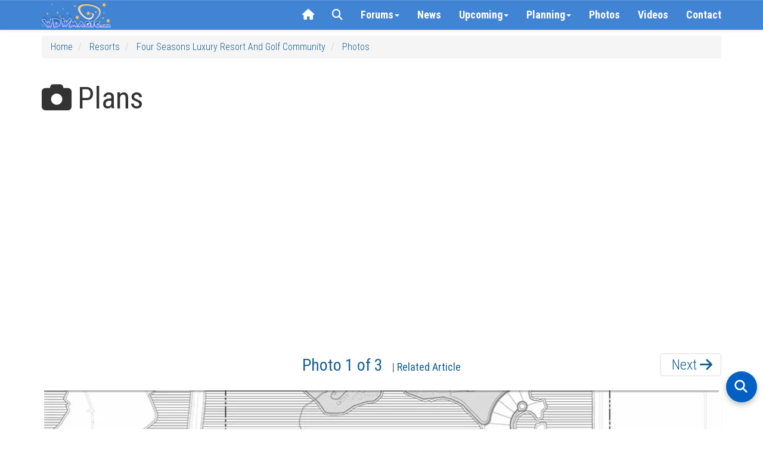

--- FILE ---
content_type: text/html
request_url: https://api.intentiq.com/profiles_engine/ProfilesEngineServlet?at=39&mi=10&dpi=936734067&pt=17&dpn=1&iiqidtype=2&iiqpcid=e307626f-8774-45d0-a76d-97ed8fa956d4&iiqpciddate=1768545443657&pcid=34692c2b-4aaa-45f9-a850-1f84eb8de277&idtype=3&gdpr=0&japs=false&jaesc=0&jafc=0&jaensc=0&jsver=0.33&testGroup=A&source=pbjs&ABTestingConfigurationSource=group&abtg=A&vrref=https%3A%2F%2Fwww.wdwmagic.com
body_size: 57
content:
{"abPercentage":97,"adt":1,"ct":2,"isOptedOut":false,"data":{"eids":[]},"dbsaved":"false","ls":true,"cttl":86400000,"abTestUuid":"g_83c6d62b-5f42-4580-afe7-9bbd1ffe69db","tc":9,"sid":1904015674}

--- FILE ---
content_type: text/plain; charset=utf-8
request_url: https://ads.adthrive.com/http-api/cv2
body_size: 4535
content:
{"om":["024w7jmn","05sfwlfr","06s8mwpb","0b0m8l4f","0nkew1d9","1","10011/3b4b6b88bd3ac925e26c33fe3d42d63d","10011/6d6f4081f445bfe6dd30563fe3476ab4","10011/7c4e417c23ab5a5c1377558d6e8ba25b","10011/ba9f11025c980a17f6936d2888902e29","10310289136970_462615644","10310289136970_579599725","10310289136970_579600013","10310289136970_593674671","10310289136970_594352012","11896988","12010080","12010084","12010088","12123650","12142259","12151247","12219633","124843_8","124844_19","124848_7","124853_7","12gfb8kp","1453468","14xoyqyz","1611092","1853122830080017","1854120117804290","1854132211037249","1854193114714401","1dwefsfs","1ekh5tp4","1ftzvfyu","1kch9gc0","1ktgrre1","1sem5ws4","202d4qe7","205mlbis","206_501425","206_549410","2132:45516205","2132:46038652","2132:46038959","2179:585139266317201118","2179:588463996220411211","2179:588969843258627169","2179:589318202881681006","2179:590157627360862445","2179:591283456202345442","2179:594033992319641821","2249:650628516","2249:650628523","2249:691925891","2307:2zz883h7","2307:31yw6nyu","2307:4qxmmgd2","2307:64x7dtvi","2307:74scwdnj","2307:clpej29x","2307:f0u03q6w","2307:fqeh4hao","2307:g749lgab","2307:g80wmwcu","2307:gi2ao982","2307:l0mfc5zl","2307:q7tzkqp6","2307:s4s41bit","2307:tjhavble","2307:u5zlepic","2307:vntg5tj3","2307:vtri9xns","2307:vtwgy72c","2307:x9yz5t0i","2307:y6s0p94l","23786238","2409_15064_70_85445175","2409_15064_70_85445179","2409_15064_70_85445193","2409_15064_70_85808987","2409_15064_70_85809016","2409_25495_176_CR52092919","2409_25495_176_CR52092920","2409_25495_176_CR52092921","2409_25495_176_CR52092923","2409_25495_176_CR52092954","2409_25495_176_CR52092956","2409_25495_176_CR52092957","2409_25495_176_CR52092959","2409_25495_176_CR52150651","2409_25495_176_CR52153848","2409_25495_176_CR52153849","2409_25495_176_CR52175340","2409_25495_176_CR52178314","2409_25495_176_CR52178315","2409_25495_176_CR52178316","2409_25495_176_CR52186411","245841736","25048614","25048748","25_53v6aquw","25_oz31jrd0","25_t34l2d9w","25_yi6qlg3p","2676:85807335","2676:85807336","2676:85807351","2715_9888_549410","2760:176_CR52092921","2760:176_CR52092923","2760:176_CR52092956","2760:176_CR52092957","2760:176_CR52092959","2760:176_CR52150651","2760:176_CR52153848","2760:176_CR52153849","2760:176_CR52175339","2760:176_CR52175340","2760:176_CR52178314","2760:176_CR52178315","2760:176_CR52178316","2760:176_CR52186411","2760:176_CR52186412","2760:176_CR52188001","2760:176_CR52190519","28925636","28933536","29414696","2974:8172728","2y5a5qhb","2y8cdpp5","3018/6b0b4251be7e4606f38a21e9756efb1a","3018/9feff89ec539b106eaad72346b70b9a3","3018/ee348cc396693d4dafc662b3c4b66981","306_24765475","306_24765495","306_24765533","308_125203_14","308_125204_11","31yw6nyu","33145646","3335_25247_700109379","3335_25247_700109389","3335_25247_700109391","33419362","33604490","34534170","3490:CR52092919","3490:CR52092920","3490:CR52092921","3490:CR52092923","3490:CR52175339","3490:CR52178314","3490:CR52178315","3490:CR52178316","3490:CR52212685","3490:CR52212686","3490:CR52212687","3490:CR52212688","34eys5wu","3658_15936_31yw6nyu","3658_18008_g80wmwcu","3658_248515_d8ijy7f2","36_46_11421707","3702_139777_24765456","3702_139777_24765460","3702_139777_24765466","3702_139777_24765468","3702_139777_24765477","3702_139777_24765484","3702_139777_24765489","3702_139777_24765494","3702_139777_24765499","3702_139777_24765546","381513943572","3LMBEkP-wis","3eo4xzpu","3v2n6fcp","4083IP31KS13mariemur_30f3e","408698505","409_189211","409_192546","409_192565","409_216326","409_216366","409_216384","409_216386","409_216396","409_216402","409_216406","409_216408","409_216416","409_220139","409_220149","409_220336","409_223599","409_225978","409_225983","409_225987","409_225988","409_226322","409_226364","409_227223","409_227224","409_227226","409_227235","409_228054","409_228346","409_228363","44629254","458901553568","46039824","462615644","47869802","47yfy2kc","481703827","48391278","485027845327","48739100","4aqwokyz","4cepw60l","4qxmmgd2","501425","513182805","52136743","521_425_203660","521_425_203708","521_425_203730","521_425_203732","521_425_203877","521_425_203928","52bh8xmf","5316_139700_2fecd764-9cd3-4f14-b819-c5f009ce6090","5316_139700_76cc1210-8fb0-4395-b272-aa369e25ed01","5316_139700_87802704-bd5f-4076-a40b-71f359b6d7bf","5316_139700_ccc82d0d-2f74-464a-80e9-da1afeab487e","5316_139700_e3299175-652d-4539-b65f-7e468b378aea","53v6aquw","54779847","54779856","54779873","5510:0nkew1d9","5510:kecbwzbd","5510:sagk476t","5563_66529_OADD2.7353135343869_1G0D9YQUG9JX02VYLG","557_409_189392","557_409_216396","557_409_220139","557_409_220149","557_409_220334","557_409_220343","557_409_220344","557_409_220350","557_409_220353","557_409_220354","557_409_220364","557_409_223589","557_409_228054","557_409_228105","557_409_228115","557_409_228354","557_409_235268","558_93_cv2huqwc","558_93_s4s41bit","56341213","56632509","56635908","5826591541","5926525161","593674671","5mh8a4a2","5rd4wk9i","5sfc9ja1","60f5a06w","61210719","618576351","618653722","618876699","618980679","619089559","61916211","61916223","61916225","61916227","61916229","61932920","61932925","61932933","61932957","6226505231","6226522289","627227759","627309159","628013474","628015148","628086965","628222860","628223277","628360579","628360582","628444259","628444349","628444433","628444439","628456313","628456376","628456379","628456382","628622163","628622172","628622175","628622178","628622241","628622244","628622247","628622250","628683371","628687043","628687157","628687460","628687463","628803013","628841673","629007394","629009180","629167998","629168001","629168010","629168565","629171196","629171202","62946743","62946745","62946748","62980383","62981075","63063274","6365_61796_784880274628","6365_61796_788509827587","6365_61796_789540629687","63barbg1","64x7dtvi","680_99480_692218937","680_99480_700109379","680_99480_700109391","683692339","683730753","683738007","683738706","684141613","684492634","684493019","688070999","688078501","694906156","694912939","696314600","696332890","696504958","696504968","696504971","699812344","699812857","699813340","6mrds7pc","6u4glzf8","6zt4aowl","700109389","700109399","701329612","702039981","702397981","702423494","702759095","702759176","702759441","702759510","702759566","702759627","702759712","703999775","704692750","705524420","7354_138543_83447183","7354_138543_85445183","7354_138543_85807320","7354_138543_85807351","7414_121891_T26056986","7732580","77gj3an4","7cmeqmw8","8152859","8152879","8161137","81906842","8341_592839_576733520346696533","8341_592839_584211364746038782","83443036","85808977","85808987","85809016","85809021","85809046","85809052","86509226","86509229","86621334","8ax1f5n9","8fdfc014","8h0jrkwl","8orkh93v","8vnf9hi0","8vv4rx9p","9057/1ed2e1a3f7522e9d5b4d247b57ab0c7c","9057/211d1f0fa71d1a58cabee51f2180e38f","9057/3697f0b9b3cf889bdae86ecafcf16c1d","90_12219560","90_12219634","9598001","9740436","9nkdugpt","9sszv7xh","9vykgux1","a0oxacu8","a4nw4c6t","a55fh6ja","a7lqxdjp","abhu2o6t","axa2hq5l","b1w0l8ek","bj4kmsd6","bmp4lbzm","bpecuyjx","bw5y4xkp","bwrjdgxj","clpej29x","cqant14y","cr-9hxzbqc08jrgv2","cr-aawz3f0uubwj","cr-dfsz3h5wu7tmu","cr-dftw1fzqv7tmu","cr-lg354l2uvergv2","cv2huqwc","cymho2zs","d8ijy7f2","daw00eve","dif1fgsg","dmoplxrm","ekocpzhh","ey0u83c2","faia6gj7","fde1r3pi","flgb97td","g749lgab","g80wmwcu","gb15fest","ge4000vb","gj04tdro","gnalgf6a","gr2aoieq","h4x8d2p8","hf9btnbz","hk984ucz","hqz7anxg","hsj3dah0","hxxrc6st","id2edyhf","is1l9zv2","itmaz0g4","iyh157iz","j33prfbe","j39smngx","j4r0agpc","jaz5omfl","jd035jgw","jf0p7mje","jr169syq","kgfwtasx","kk5768bd","klqiditz","kz8629zd","l0mfc5zl","l3n14zqf","l9l53i71","ldnbhfjl","m3rl0p17","mg96m6xw","mohri2dm","mrxgofeg","mtsc0nih","mwnvongn","na2pno8k","nfz6evy6","nhusnlsk","nmm1c7f0","nn71e0z5","nrs1hc5n","nv0uqrqm","nvawplz4","o2s05iig","ofoon6ir","ot91zbhz","oz31jrd0","po1pucm2","poc1p809","ptb9camj","pte4wl23","pzgd3hum","q7tzkqp6","qb8hi5il","qp002yqd","qqvgscdx","qsssq7ii","qxyyieje","r0jcphuw","r4slj7p5","riaslz7g","rmenh8cz","rmrep4nh","s5fkxzb8","s5pgcdmy","sagk476t","t4zab46q","t5kb9pme","ti0s3bz3","tu298ivy3lz","twc88lda","u2x4z0j8","u30fsj32","u5zlepic","u7p1kjgp","ujqkqtnh","uktf5q4v","uvhp7hsk","v224plyd","v9nj2zmr","vk7simkb","vntg5tj3","vtri9xns","vtwgy72c","w1ws81sy","w9z4nv6x","wad8wu7g","wbz5nuns","wix9gxm5","wn2a3vit","wpkv7ngm","wt0wmo2s","x716iscu","x9yz5t0i","xjq9sbpc","xxv36f9n","xz9ajlkq","y6s0p94l","ygmhp6c6","yi6qlg3p","yn9en1xv","yq5t5meg","z2zvrgyz","z53ikn4f","z8hcebyi","zfexqyi5","zn3r9acx","zny4t2db","7979132","7979135"],"pmp":[],"adomains":["1md.org","a4g.com","about.bugmd.com","acelauncher.com","adameve.com","adelion.com","adp3.net","advenuedsp.com","aibidauction.com","aibidsrv.com","akusoli.com","allofmpls.org","arkeero.net","ato.mx","avazutracking.net","avid-ad-server.com","avid-adserver.com","avidadserver.com","aztracking.net","bc-sys.com","bcc-ads.com","bidderrtb.com","bidscube.com","bizzclick.com","bkserving.com","bksn.se","brightmountainads.com","bucksense.io","bugmd.com","ca.iqos.com","capitaloneshopping.com","cdn.dsptr.com","clarifion.com","clean.peebuster.com","cotosen.com","cs.money","cwkuki.com","dallasnews.com","dcntr-ads.com","decenterads.com","derila-ergo.com","dhgate.com","dhs.gov","digitaladsystems.com","displate.com","doyour.bid","dspbox.io","envisionx.co","ezmob.com","fla-keys.com","fmlabsonline.com","g123.jp","g2trk.com","gadgetslaboratory.com","gadmobe.com","getbugmd.com","goodtoknowthis.com","gov.il","grosvenorcasinos.com","guard.io","hero-wars.com","holts.com","howto5.io","http://bookstofilm.com/","http://countingmypennies.com/","http://fabpop.net/","http://folkaly.com/","http://gameswaka.com/","http://gowdr.com/","http://gratefulfinance.com/","http://outliermodel.com/","http://profitor.com/","http://tenfactorialrocks.com/","http://vovviral.com/","https://instantbuzz.net/","https://www.royalcaribbean.com/","ice.gov","imprdom.com","justanswer.com","liverrenew.com","longhornsnuff.com","lovehoney.com","lowerjointpain.com","lymphsystemsupport.com","meccabingo.com","media-servers.net","medimops.de","miniretornaveis.com","mobuppsrtb.com","motionspots.com","mygrizzly.com","myiq.com","myrocky.ca","national-lottery.co.uk","nbliver360.com","ndc.ajillionmax.com","nibblr-ai.com","niutux.com","nordicspirit.co.uk","notify.nuviad.com","notify.oxonux.com","own-imp.vrtzads.com","paperela.com","parasiterelief.com","peta.org","pfm.ninja","pixel.metanetwork.mobi","pixel.valo.ai","plannedparenthood.org","plf1.net","plt7.com","pltfrm.click","printwithwave.co","privacymodeweb.com","rangeusa.com","readywind.com","reklambids.com","ri.psdwc.com","royalcaribbean.com","royalcaribbean.com.au","rtb-adeclipse.io","rtb-direct.com","rtb.adx1.com","rtb.kds.media","rtb.reklambid.com","rtb.reklamdsp.com","rtb.rklmstr.com","rtbadtrading.com","rtbsbengine.com","rtbtradein.com","saba.com.mx","safevirus.info","securevid.co","seedtag.com","servedby.revive-adserver.net","shift.com","simple.life","smrt-view.com","swissklip.com","taboola.com","tel-aviv.gov.il","temu.com","theoceanac.com","track-bid.com","trackingintegral.com","trading-rtbg.com","trkbid.com","truthfinder.com","unoadsrv.com","usconcealedcarry.com","uuidksinc.net","vabilitytech.com","vashoot.com","vegogarden.com","viewtemplates.com","votervoice.net","vuse.com","waardex.com","wapstart.ru","wdc.go2trk.com","weareplannedparenthood.org","webtradingspot.com","www.royalcaribbean.com","xapads.com","xiaflex.com","yourchamilia.com"]}

--- FILE ---
content_type: image/svg+xml; charset=utf-8
request_url: https://wdwmagic.twic.pics/ElementGalleryItems/events/Fullsize/Epcot-International-Festival-of-the-Arts_Full_63370.jpg?twic=v1/output=preview/cover=3:2
body_size: 2748
content:
<svg xmlns="http://www.w3.org/2000/svg" width="2560" height="1707"><filter id="f" color-interpolation-filters="sRGB"><feGaussianBlur stdDeviation="83.617409"/><feComponentTransfer><feFuncA type="table" tableValues="1 1"/></feComponentTransfer></filter><image xmlns:f="http://www.w3.org/1999/xlink" preserveAspectRatio="none" width="2560" height="1707" filter="url(#f)" f:href="[data-uri]"/></svg>

--- FILE ---
content_type: image/svg+xml; charset=utf-8
request_url: https://wdwmagic.twic.pics/ElementGalleryItems/events/Fullsize/Epcot-International-Festival-of-the-Arts_Full_63339.jpg?twic=v1/output=preview/cover=3:2
body_size: 2745
content:
<svg xmlns="http://www.w3.org/2000/svg" width="2560" height="1707"><filter id="f" color-interpolation-filters="sRGB"><feGaussianBlur stdDeviation="83.617409"/><feComponentTransfer><feFuncA type="table" tableValues="1 1"/></feComponentTransfer></filter><image xmlns:f="http://www.w3.org/1999/xlink" preserveAspectRatio="none" width="2560" height="1707" filter="url(#f)" f:href="[data-uri]"/></svg>

--- FILE ---
content_type: image/svg+xml; charset=utf-8
request_url: https://wdwmagic.twic.pics/ElementGalleryItems/attractions/Fullsize/Cars-Land-Magic-Kingdom_Full_57250.jpg?twic=v1/output=preview/cover=3:2
body_size: 2578
content:
<svg xmlns="http://www.w3.org/2000/svg" width="2252" height="1501"><filter id="f" color-interpolation-filters="sRGB"><feGaussianBlur stdDeviation="73.541847"/><feComponentTransfer><feFuncA type="table" tableValues="1 1"/></feComponentTransfer></filter><image xmlns:f="http://www.w3.org/1999/xlink" preserveAspectRatio="none" width="2252" height="1501" filter="url(#f)" f:href="[data-uri]"/></svg>

--- FILE ---
content_type: image/svg+xml; charset=utf-8
request_url: https://wdwmagic.twic.pics/ElementGalleryItems/resorts/Fullsize/Four-Seasons-Luxury-Resort-and-Golf-Community_Full_14211.jpg?twic=v1/output=preview/cover=3:2
body_size: 2098
content:
<svg xmlns="http://www.w3.org/2000/svg" width="1024" height="683"><filter id="f" color-interpolation-filters="sRGB"><feGaussianBlur stdDeviation="33.451862"/><feComponentTransfer><feFuncA type="table" tableValues="1 1"/></feComponentTransfer></filter><image xmlns:f="http://www.w3.org/1999/xlink" preserveAspectRatio="none" width="1024" height="683" filter="url(#f)" f:href="[data-uri]"/></svg>

--- FILE ---
content_type: image/svg+xml; charset=utf-8
request_url: https://wdwmagic.twic.pics/ElementGalleryItems/events/Fullsize/Epcot-International-Festival-of-the-Arts_Full_63373.jpg?twic=v1/output=preview/cover=3:2
body_size: 2740
content:
<svg xmlns="http://www.w3.org/2000/svg" width="2560" height="1707"><filter id="f" color-interpolation-filters="sRGB"><feGaussianBlur stdDeviation="83.617409"/><feComponentTransfer><feFuncA type="table" tableValues="1 1"/></feComponentTransfer></filter><image xmlns:f="http://www.w3.org/1999/xlink" preserveAspectRatio="none" width="2560" height="1707" filter="url(#f)" f:href="[data-uri]"/></svg>

--- FILE ---
content_type: image/svg+xml; charset=utf-8
request_url: https://wdwmagic.twic.pics/ElementGalleryItems/events/Fullsize/Epcot-International-Festival-of-the-Arts_Full_63338.jpg?twic=v1/output=preview/cover=3:2
body_size: 2725
content:
<svg xmlns="http://www.w3.org/2000/svg" width="2560" height="1707"><filter id="f" color-interpolation-filters="sRGB"><feGaussianBlur stdDeviation="83.617409"/><feComponentTransfer><feFuncA type="table" tableValues="1 1"/></feComponentTransfer></filter><image xmlns:f="http://www.w3.org/1999/xlink" preserveAspectRatio="none" width="2560" height="1707" filter="url(#f)" f:href="[data-uri]"/></svg>

--- FILE ---
content_type: image/svg+xml; charset=utf-8
request_url: https://wdwmagic.twic.pics/ElementGalleryItems/other/Fullsize/Disney-Adventure_Full_63343.jpg?twic=v1/output=preview/cover=3:2
body_size: 2572
content:
<svg xmlns="http://www.w3.org/2000/svg" width="2048" height="1365"><filter id="f" color-interpolation-filters="sRGB"><feGaussianBlur stdDeviation="66.879234"/><feComponentTransfer><feFuncA type="table" tableValues="1 1"/></feComponentTransfer></filter><image xmlns:f="http://www.w3.org/1999/xlink" preserveAspectRatio="none" width="2048" height="1365" filter="url(#f)" f:href="[data-uri]"/></svg>

--- FILE ---
content_type: image/svg+xml; charset=utf-8
request_url: https://wdwmagic.twic.pics/ElementGalleryItems/events/Fullsize/Epcot-International-Festival-of-the-Arts_Full_63345.jpg?twic=v1/output=preview/cover=3:2
body_size: 2663
content:
<svg xmlns="http://www.w3.org/2000/svg" width="2560" height="1707"><filter id="f" color-interpolation-filters="sRGB"><feGaussianBlur stdDeviation="83.617409"/><feComponentTransfer><feFuncA type="table" tableValues="1 1"/></feComponentTransfer></filter><image xmlns:f="http://www.w3.org/1999/xlink" preserveAspectRatio="none" width="2560" height="1707" filter="url(#f)" f:href="[data-uri]"/></svg>

--- FILE ---
content_type: image/svg+xml; charset=utf-8
request_url: https://wdwmagic.twic.pics/ElementGalleryItems/events/Fullsize/Epcot-International-Festival-of-the-Arts_Full_63336.jpg?twic=v1/output=preview/cover=3:2
body_size: 2464
content:
<svg xmlns="http://www.w3.org/2000/svg" width="2154" height="1436"><filter id="f" color-interpolation-filters="sRGB"><feGaussianBlur stdDeviation="70.349342"/><feComponentTransfer><feFuncA type="table" tableValues="1 1"/></feComponentTransfer></filter><image xmlns:f="http://www.w3.org/1999/xlink" preserveAspectRatio="none" width="2154" height="1436" filter="url(#f)" f:href="[data-uri]"/></svg>

--- FILE ---
content_type: image/svg+xml; charset=utf-8
request_url: https://wdwmagic.twic.pics/ElementGalleryItems/other/Fullsize/Walt-Disney-Company_Full_63374.jpg?twic=v1/output=preview/cover=3:2
body_size: 2036
content:
<svg xmlns="http://www.w3.org/2000/svg" width="2048" height="1365"><filter id="f" color-interpolation-filters="sRGB"><feGaussianBlur stdDeviation="66.879234"/><feComponentTransfer><feFuncA type="table" tableValues="1 1"/></feComponentTransfer></filter><image xmlns:f="http://www.w3.org/1999/xlink" preserveAspectRatio="none" width="2048" height="1365" filter="url(#f)" f:href="[data-uri]"/></svg>

--- FILE ---
content_type: image/svg+xml; charset=utf-8
request_url: https://wdwmagic.twic.pics/ElementGalleryItems/resorts/Fullsize/Four-Seasons-Luxury-Resort-and-Golf-Community_Full_14212.jpg?twic=v1/output=preview/cover=3:2
body_size: 1392
content:
<svg xmlns="http://www.w3.org/2000/svg" width="1024" height="683"><filter id="f" color-interpolation-filters="sRGB"><feGaussianBlur stdDeviation="33.451862"/><feComponentTransfer><feFuncA type="table" tableValues="1 1"/></feComponentTransfer></filter><image xmlns:f="http://www.w3.org/1999/xlink" preserveAspectRatio="none" width="1024" height="683" filter="url(#f)" f:href="[data-uri]"/></svg>

--- FILE ---
content_type: image/svg+xml; charset=utf-8
request_url: https://wdwmagic.twic.pics/ElementGalleryItems/resorts/Fullsize/Four-Seasons-Luxury-Resort-and-Golf-Community_Full_14210.jpg?twic=v1/output=preview
body_size: 1637
content:
<svg xmlns="http://www.w3.org/2000/svg" width="1024" height="778"><filter id="f" color-interpolation-filters="sRGB"><feGaussianBlur stdDeviation="35.702591"/><feComponentTransfer><feFuncA type="table" tableValues="1 1"/></feComponentTransfer></filter><image xmlns:f="http://www.w3.org/1999/xlink" preserveAspectRatio="none" width="1024" height="778" filter="url(#f)" f:href="[data-uri]"/></svg>

--- FILE ---
content_type: image/svg+xml; charset=utf-8
request_url: https://wdwmagic.twic.pics/ElementGalleryItems/resorts/Fullsize/Four-Seasons-Luxury-Resort-and-Golf-Community_Full_14210.jpg?twic=v1/output=preview/cover=3:2
body_size: 1632
content:
<svg xmlns="http://www.w3.org/2000/svg" width="1024" height="683"><filter id="f" color-interpolation-filters="sRGB"><feGaussianBlur stdDeviation="33.451862"/><feComponentTransfer><feFuncA type="table" tableValues="1 1"/></feComponentTransfer></filter><image xmlns:f="http://www.w3.org/1999/xlink" preserveAspectRatio="none" width="1024" height="683" filter="url(#f)" f:href="[data-uri]"/></svg>

--- FILE ---
content_type: text/plain; charset=UTF-8
request_url: https://at.teads.tv/fpc?analytics_tag_id=PUB_17002&tfpvi=&gdpr_consent=&gdpr_status=22&gdpr_reason=220&ccpa_consent=&sv=prebid-v1
body_size: 56
content:
YzlkNWViZTctNGM1OS00NGUxLWE5N2UtZGYxYmYzZjE2Mzc2Iy0zMA==